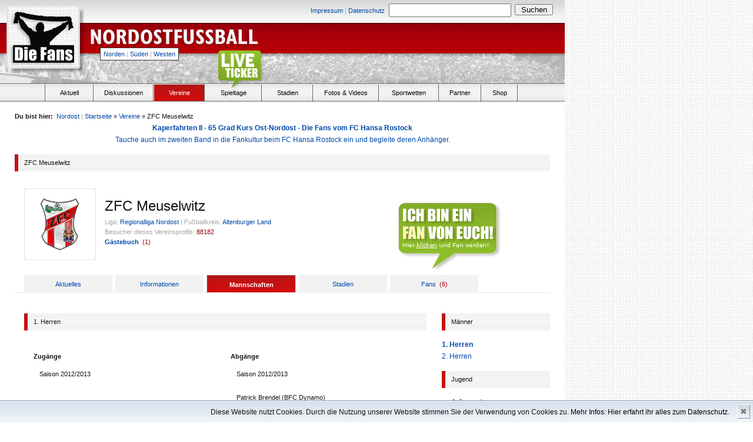

--- FILE ---
content_type: text/html
request_url: http://www.die-fans.de/fussball/vereine/mannschaften/,ZFC+Meuselwitz,153,,,,,northeast
body_size: 9419
content:
<!-- Page Start -->
<!DOCTYPE html PUBLIC "-//W3C//DTD XHTML 1.0 Transitional//EN" "http://www.w3.org/TR/xhtml1/DTD/xhtml1-transitional.dtd">

<html xmlns="http://www.w3.org/1999/xhtml">

<head>

		<!--  TITLE -->
					<title>Fußballverein: ZFC Meuselwitz - Die-Fans.de</title>
			
		<base href="http://www.die-fans.de/" />
	
		<!--  META -->
		<meta http-equiv="content-type" content="text/html; charset=UTF-8" />
		<meta http-equiv="content-language" content="de" />
		<meta name="description" content="Fußball-News, Ergebnisse, Tabellen, Fotos, Videos, Informationen und Diskussionen zur Oberliga, Regionalliga, Amateurligen und Bundesliga - nur für wahre Fußballfans!" />
		<meta name="keywords" lang="de" content="Fußball, Vereine, Liveticker, Ergebnisse, Spieltag, Statistik, Tore, die-Fans, Ultras" />
		<meta name="author" content="Die Fans Media GmbH" />
		<meta name="robots" content="index,follow" />
		<meta name="encatena-verify-code" content="sgdqRWnatHJtk"/>
		<meta http-equiv="Content-Script-Type" content="text/javascript" />
		<meta http-equiv="Content-Style-Type" content="text/css" />
		<meta name="verify-v1" content="G6ISLAHo75S/FJeYtewbXsG5BgJVt4TYeTkS0vD3zyY=" />
		<meta http-equiv="expires" content="360" />
		<meta http-equiv="pragma" content="no-cache" />

		<!--  FEEDS -->
		<link rel="alternate" type="application/rss+xml" title="RSS 2.0" href="http://die-fans.de/feed/,4,rss,,,," />
		<link rel="alternate" type="application/atom+xml" title="Atom" href="http://die-fans.de/feed/,4,atom,,,," />

		<!-- CSS -->
		<link href="/komprimieren/,fonts,,,,css" rel="stylesheet" type="text/css" />
		<link href="/komprimieren/,grids,,,,css" rel="stylesheet" type="text/css" />
		<link href="/komprimieren/,reset,,,,css" rel="stylesheet" type="text/css" />
		<link href="/komprimieren/,ct,,,,custom_css" rel="stylesheet" type="text/css" />
		
				
					<link href="/komprimieren/,tags,,,,css" rel="stylesheet" type="text/css" />
				
		<script type="text/javascript" language="JavaScript" src="/komprimieren/,dani,,,,js"></script>
		<script type="text/javascript" language="JavaScript" src="/komprimieren/,de,,,,js"></script>

		<script type="text/javascript" language="JavaScript" src="/komprimieren/,kati,,,,js"></script>
		<script type="text/javascript" language="JavaScript" src="/komprimieren/,lara,,,,js"></script>
		<script type="text/javascript" language="JavaScript" src="/komprimieren/,anna,,,,js"></script>
		
				
		<script type="text/javascript" language="JavaScript" src="/komprimieren/,ct,,,,js"></script>
		<script type="text/javascript" language="JavaScript" src="/komprimieren/,ctdimensions,,,,js"></script>
		<script type="text/javascript" language="JavaScript" src="/komprimieren/,cthoverIntent,,,,js"></script>
		<script type="text/javascript" language="JavaScript" src="/komprimieren/,fixed,,,,js"></script>
		<script type="text/javascript" language="JavaScript" src="/komprimieren/,validation,,,,js"></script>
		<script type="text/javascript" language="JavaScript" src="/komprimieren/,flash,,,,js"></script>

				
			<script type="text/javascript" language="JavaScript">
			<!--
				var page = 'northeast';
			//-->
			</script>
			
				
</head>	
	<body>


		
				
		<!-- Header -->
					

									
										

			
						
		
					
			
			<div class="absolute" style="top:262px; margin-left:960px; width: 200px; height: 600px;">
								
										
			</div>
						
		
				
					
		<h1 class="absolute_hidden">
			
			Die-Fans.de
			
		</h1>
		
		<h2 class="absolute_hidden">
			
			Stadien, Fans und Leidenschaft - Regionaler Fußball pur
			
		</h2>
		
		<div style="width:960px; background-color: white;">
		
						
							
					<div class="header" style="position:relative; background-image:url(/_images/header_northeast.png);">			
			
							
							
				


<div class="absolute size11" style="width:700px; top:6px; left:254px;">
	
	<div class="floatl right" style="width:400px; padding-top:2px; padding-right:7px;">
		
		
						
				<a href="/fussball/impressum/,,,,,,,northeast">Impressum</a>			
			
						
			<span class="grey size11 ">|</span>
		
		
						
				<a href="/fussball/datenschutz/,,,,,,,northeast">Datenschutz</a>			
			
				
		
	</div>
	
	<form action="/suche/,,,,,,,northeast" method="post">
	
		<div class="floatl" style="width:210px; margin-right:4px;">
			
			<input type	= "text" 
				name	= "keyword"
				style	= "width:200px; padding:2px;"/>
			
		</div>
		
		<div class="floatl" style="padding-top:1px; width:65px;">
			
			<input type	= "submit" 
				name	= ""
				value	= "Suchen"
				style	= "width:65px;"/>						
			
		</div>					
		
	</form>
	
</div>
				
				<div class="absolute" style="top:10px; left:15px;">
					
					<a href="/fussball/,,,,,,,northeast">
						
						<img src="/_images/blank.gif" style="width:118px; height:104px;" alt=""/>
						
					</a>
					
				</div>			
				

				<div class="absolute" style="top:40px; left:150px;">
					
					<a href="/fussball/,,,,,,,northeast">
						
						<img src="/_images/blank.gif" style="width:300px; height:50px;" alt=""/>
						
					</a>
					
				</div>	

				<div class="absolute size11 menureg" style="top:81px; left:170px;">
					
										
											
							<a href="fussball/,,,,,north">Norden</a>
							<span class="grey size11">|</span>
							<a href="fussball/,,,,,south">Süden</a>
							<span class="grey size11">|</span>
							<a href="fussball/,,,,,west">Westen</a>					
					
											
										
				</div>
				
								
					<div class="absolute" style="top:60px; left:492px; width: 468px; height: 60px;">
						
												
					</div>	
				
								
								
									
								


			</div>

<!-- Menu -->


<div class="menubg relative">
	
		
		<div class="liveticker_green" style="position:absolute; top:-58px; left:370px; width:79px; height:69px;">
		
			<a href="" onclick="window.open('http://www.die-fans.de/liveticker/index.php', 'liveticker', 'toolbar=0, status=0, location=0, menubar=0, directories=0, resizable=0, scrollbars=1, height=580, width=500'); return false;">
			
				<img src="/_images/blank.gif" style="width:79px; height:69px;" alt="" />
			
			</a>
		
		</div>
	
		
	<ul class="menu">
		
		<li class="floatl" style="width:76px; height:28px; margin-right:1px; border-right:solid 1px #666666;">
		
			&nbsp;
		
		</li>	
		
		<li 				class="floatl menuh"
						onclick="javascript:location.href='/fussball/aktuell/,,,,,,,northeast';">
						
			<div class="center menuel" style="width:80px;">
				
				<a 						class="menuitem black size11"
										 href="/fussball/aktuell/,,,,,,,northeast">
					
						Aktuell
				</a>
				
			</div>
		
		</li>
		
				<li 				class="floatl menuh"
							onclick="javascript:location.href='https://nordostfussball.de';">
		
			<div class="center menuel">
					
				<a 						class="menuitem black size11"
										href="https://nordostfussball.de">
				
					Diskussionen
				
				</a>
				
			</div>
		
		</li>
		
		<li 				class="floatl menuh nohover" style="background-image: url(/_images/menu_bg_northeast.png);"
							onclick="javascript:location.href='/fussball/vereine/,,,,,,,northeast';">

			<div class="center menuel" style="width:85px;">
				
				<a 						class="menuitem white size11"
											href="/fussball/vereine/,,,,,,,northeast">
				
					Vereine
				
				</a>
				
			</div>
			
		</li>
		
				
		<li 				class="floatl menuh"
							onclick="javascript:location.href='/no_statistik/index2.php';">
		
			<div class="center menuel" style="width:95px;">
				
				<a 					class="menuitem black size11"
									href="/no_statistik/index2.php">
				
					Spieltage
				
				</a>
				
			</div>
		
		</li>			
		
		<li 				class="floatl menuh"
							onclick="javascript:location.href='/fussball/stadien/,,,,,,,northeast';">
		
			<div class="center menuel" style="width:85px;">
				
				<a 						class="menuitem black size11"
											href="/fussball/stadien/,,,,,,,northeast">
						
					Stadien
				
				</a>
				
			</div>
		
		</li>	
		
		<li 				class="floatl menuh"
							onclick="javascript:location.href='/fussball/fotos-und-videos/,,,,,,,northeast';">
		
			<div class="center menuel" style="width:110px;">
				
				<a 						class="menuitem black size11"
											href="/fussball/fotos-und-videos/,,,,,,,northeast">
				
					Fotos &amp; Videos
						
				</a>
				
			</div>
		
		</li>

		<li 				class="floatl menuh"
							onclick="javascript:location.href='/fussball/wetten/,,,,,,,northeast';">
		
			<div class="center menuel" style="width:100px;">
				
				<a 						class="menuitem black size11"
											href="/fussball/wetten/,,,,,,,northeast">
				
					Sportwetten
				
				</a>
				
			</div>
		
		</li>

		<li 				class="floatl menuh"
							onclick="javascript:location.href='/fussball/partner/,,,,,,,northeast';">
		
			<div class="center menuel" style="width:70px;">
				
				<a 						class="menuitem black size11"
											href="/fussball/partner/,,,,,,,northeast">
				
					Partner
				
				</a>
				
			</div>
		
		</li>					
	
		
		<li class="floatl menuh" onclick="javascript:location.href='/fussball/shop/,,,,,,,northeast';">
		
			<div class="center menuel" style="width:60px;">
				
				<a href="/shop/,,,,,,,northeast" class="menuitem size11 black">
						
					Shop
						
				</a>						
				
			</div>
		
		</li>					
		
	</ul>
	
</div>





	<script type="text/javascript">
	<!--
		
		$(document).ready(function() {
			$('ul.menu li.menuh:not(.nohover)').hover(function() {
				$(this).addClass('active').css('backgroundImage', 'url(/_images/menu_bg_' + page + '.png)');
				$('ul.menu li.active div a.menuitem').removeClass('black').addClass('white');
			}, function() {
				$('li.active div a.menuitem').removeClass('white').addClass('black');
				$(this).removeClass('active').css('backgroundImage', '');
			});
		});
			
	//-->
	</script>
	


<!-- Frame / 910px -->
<div class="frame">

	<!-- Bread Crumps -->	
	


<div style="float: right">
	


<noscript>
<span id="js_test" class="floatr size11 line10 red" style="padding: 5px; display: inline;">
	Bitte aktiviere Javascript um alle Funktionen dieser Seite zu nutzen.
</span>
</noscript></div>

<div class="size11" style="width: 82%">
	
	<span class="bold">Du bist hier:</span>&nbsp;
	
	 	
		<a href="/fussball/,,,,,,,northeast">Nordost</a>
		<span class="grey ">|</span>
	
		
	
	<a href="/fussball/,,,,,,,northeast">Startseite</a>&nbsp;&raquo;&nbsp;<a href="/fussball/vereine/,,,,,,,northeast">Vereine</a>&nbsp;&raquo;&nbsp;ZFC Meuselwitz
	
</div>

<span style="clear:both;"></span>

<!-- 

<center><a href="http://www.nofb-shop.de/buchhandlung/fackeln-konflikte-emotionen-p-2785.html"><b>Fackeln - Konflikte - Emotionen: Die besten turus-Berichte von Marco Bertram</b><br>
Überall im Buchhandel erhältlich, z.B. in den Thalia-Filialen oder bei Amazon</a></center>

<center><a href="http://www.nofb-shop.de/buchhandlung/zwischen-den-welten-p-2616.html"><blink>Zwischen den Welten - Adrenalin pur: Fußball von 1990 bis 2014 von Marco Bertram</blink><br>
368 Seiten Fußballleidenschaft - Überall im Buchhandel erhältlich - Jetzt auf nofb-shop.de bestellen!!</a></center>

<center>
<b><a href="http://www.nofb-shop.de/buchhandlung/magazine-sonderhefte-c-2_36.html">Fußballsonderhefte und Informer 2017/18 für Berlin, Brandenburg, Hamburg, MV, Sachsen, Sachsen-Anhalt und Thüringen</b><br>
Stadien, Adressen, Mannschaftsaufstellungen, Teamfotos, Termine und Tabellen - Jetzt auf nofb-shop.de bestellen!!</a></center>

<center>
<a href="https://www.nofb-shop.de/buchhandlung/kaperfahrten-mit-der-kogge-durch-strmische-see-p-3324.html"><b>Kaperfahrten - Mit der Kogge durch stürmische See - Die Fans vom FC Hansa Rostock</b><br>
Tauche ein in die Fankultur beim FC Hansa Rostock und begleite deren Anhänger von der Saison 1988/89 bis 2019/20.</a></center>

<a href="https://www.nofb-shop.de/buchhandlung/das-abenteuer-groundhopping-geht-weiter-p-3360.html"><b>Das Abenteuer Groundhopping geht weiter - Band 2 zu Stadien sammelnden Fußballfans</b><br>
Ein Buch, das die Leser mit in eine Zeit nimmt, als das Internet noch nicht seine heutige Bedeutung hatte.</a></center>
<center>
<a href="https://www.nofb-shop.de/buchhandlung/atalanta-folle-amore-nostro-p-3439.html"><b>Atalanta – Folle amore nostro – Die Geschichte der Ultras in Bergamo</b><br>
Ein 500-seitiges Buch voller Leidenschaft über eine italienische Fanszene.</a>
<center><a href="https://www.nofb-shop.de/buchhandlung/fuwo-sonderheft-202223-p-3468.html"><b>Hol Dir das  FuWo-Sonderheft zur Spielzeit 2022/23!!</b></a><br><a href="https://www.nofb-shop.de/buchhandlung/fsa-sonderheft-202223-p-3467.html"><b>Die Saison 2022/23 in Sachsen-Anhalt auf einen Blick mit dem FSA-Sonderheft!!</b></a></center>
<center><a href="https://www.nofb-shop.de/buchhandlung/boycott-qatar-2022-p-3469.html"><b>Boycott Qatar 2022 - Das Shirt zum Winter-Turnier</b></a></center>
<a href="https://www.nofb-shop.de/buchhandlung/festschrift-25-jahre-tornados-rapid-p-3449.html"><b>Festschrift – 25 Jahre Tornados Rapid</b><br>
352 Seiten voller Leidenschaft über die Fanszene des SK Rapid Wien.</a>
<a href="https://www.nofb-shop.de/buchhandlung/das-abenteuer-groundhopping-geht-weiter-p-3360.html"><b>Das Abenteuer Groundhopping geht weiter - Band 2 zu Stadien sammelnden Fußballfans</b><br>Ein Buch, das die Leser mit in eine Zeit nimmt, als das Internet noch nicht seine heutige Bedeutung hatte.</a>
<a href="https://www.nofb-shop.de/buchhandlung/fuwo-sonderheft-202324-p-3529.html"><b>Hol Dir das  FuWo-Sonderheft zur Spielzeit 2023/24!!</b></a><br><a href="https://www.nofb-shop.de/buchhandlung/fsa-sonderheft-202324-p-3530.html"><b>Die Saison 2023/24 in Sachsen-Anhalt auf einen Blick mit dem FSA-Sonderheft!!</b></a>
<a href="https://www.nofb-shop.de/buchhandlung/kaperfahrten-mit-der-kogge-durch-strmische-see-p-3324.html"><b>Kaperfahrten - Mit der Kogge durch stürmische See - Die Fans vom FC Hansa Rostock</b><br>Tauche ein in die Fankultur beim FC Hansa Rostock und begleite deren Anhänger von der Saison 1988/89 bis 2019/20.</a>						
-->
<center>

							
							<a href="/shop/,,,,,,,northeast"><b>Kaperfahrten II - 65 Grad Kurs Ost-Nordost - Die Fans vom FC Hansa Rostock</b><br>Tauche auch im zweiten Band in die Fankultur beim FC Hansa Rostock ein und begleite deren Anhänger.</a>
							
						
						</center>
	
	<!-- Content -->
	<div>
		
		<!-- Sub Header -->
		


<div class="subheader">
	
	<div class="floatl subheader_st" style="background-image:url(/_images/menu_bg_northeast.png);">
	
	</div>
	
	<div class="floatl size11 subheader_end" style="width:894px;">
				
		<div class="floatl" >
			
						
				ZFC Meuselwitz
			
						
		</div>
		
				
	</div>
	
	<br/>
	
</div>
	
		<!-- Club Header -->
		


<div class="subcontent" style="padding-top:15px;">
	
				
		<div class="floatl" style="margin-right:15px; border:solid 1px #e5e5e5; width:120px; height:120px; background-image:url(/datei/,,333,,,,,northeast); background-repeat:no-repeat; background-position:center;)">
		
			
		<a href="/fussball/vereine/verein/,ZFC+Meuselwitz,153,,,,,northeast" title="ZFC Meuselwitz" alt="ZFC Meuselwitz">
								
			<img src="/_images/blank.gif" style="width:120px; height:120px;" title="ZFC Meuselwitz" alt="ZFC Meuselwitz" />
			
		</a>
		
	</div>
	
	<div class="floatl" style="width:600px; padding-top:20px;">
		
		<h4 class="size24">
			
			ZFC Meuselwitz
			
		</h4>
		
		<p class="size11 line14" style="padding-top: 10px;">
		
			<span class="grey">Liga:</span>
			<a href="/fussball/vereine/,Regionalliga+Nordost,13,league,,,,northeast">Regionalliga Nordost</a>
			
			<span class="grey ">|</span>
			
			<span class="grey">Fußballkreis:</span>
			<a href="/fussball/vereine/,Altenburger+Land,31,area,,,,northeast">Altenburger Land</a>
			
		</p>
		
		<p class="grey size11">
			
			Besucher dieses Vereinsprofils: <span class="red">88182</span>
			
						
		</p>
		
		<p class="size11 bold line14">
			
			<a href="/fussball/vereine/vereins-gaestebuch/,ZFC+Meuselwitz,153,,,,,northeast" title="ZFC Meuselwitz" alt="ZFC Meuselwitz">Gästebuch</a>&nbsp;
			<span class="red normal">(<span class="guestbook_count">1</span>)</span>
			
		</p>		
		
	</div>
	
	<br/>
	
</div>
	
		<!-- Tabs -->
		


<div class="subcontent relative" style="border-bottom:solid 1px #e5e5e5; padding-top:25px;">
	
		
		<a href="/fussball/einloggen/,,,,,,,northeast" class="absolute" style="top:-100px; left:650px;">
		
			<img src="/_images/iamfan.png" class="fan" />
		
		</a>
	
		
		
		<div class="floatl center size11 clubtabs_off">
		
		
		
		<a href="/fussball/vereine/verein/,ZFC+Meuselwitz,153,,,,,northeast" >Aktuelles</a>
		
	</div>
	
		
		<div class="floatl center size11 clubtabs_off">
		
		
		
		<a href="/fussball/vereine/informationen/,ZFC+Meuselwitz,153,,,,,northeast" >Informationen</a>
		
	</div>						
	
		
		<div class="floatl center size11 clubtabs_on" style="background-image:url(/_images/menu_bg_northeast.png);">	
	
		
		
		<a href="/fussball/vereine/mannschaften/,ZFC+Meuselwitz,153,,,,,northeast"  class="white bold">Mannschaften</a>
		
	</div>
	
		
		<div class="floatl center size11 clubtabs_off">
		
		
		
		<a href="/fussball/vereine/stadion/,ZFC+Meuselwitz,153,,,,,northeast"  >Stadien</a>
		
	</div>
	
		
		<div class="floatl center size11 clubtabs_off">
		
		
		
		<a href="/fussball/vereine/fans/,ZFC+Meuselwitz,153,,,,,northeast" >Fans</a>
		
				
			&nbsp;<span class="red normal">(<span class="fan_count">6</span>)</span>
		
				
	</div>
	
	<br/>			
	
</div>
	
		<!-- Content -->
		<div class="floatl" style="width:700px; margin-right:10px;">	
			
												
			<!-- Sub Content -->
			<div class="subcontent" style="padding-top:20px;">
		
					
				<!-- Team details -->
				<!-- Sub Header -->



<div class="subheader">
	
	<div class="floatl subheader_st" style="background-image:url(/_images/menu_bg_northeast.png);">
	
	</div>
	
	<div class="floatl size11 subheader_end" style="width:668px;">
				
		<div class="floatl" >
			
						
				1. Herren
			
						
		</div>
		
				
	</div>
	
	<br/>
	
</div>
																	

<!-- Team Pic -->
<div class="subcontent" style="padding-bottom: 20px;">
	
		
			
		
</div>

<!-- List -->

<div style="padding-left:16px;">

	<table class="size11" style="width: 670px;">
	
		<tr>
			<td class="bold" width="50%">Zug&auml;nge</td>
			<td class="bold" width="50%">Abg&auml;nge</td>
		</tr>
	
		<tr>
			
			<td width="50%" class="line20" style="padding: 10px;" valign="top">Saison 2012/2013<br />
<br />
<br />
<br />
<br />
Saison 2011/2012<br />
<br />
Norman Teichmann - SV Motor Altenburg<br />
Sebastian Kmiec - Eintracht Braunschweig II<br />
Sebastian Latowski - Eintracht Braunschweig II<br />
Dominik Müller - SC Pfullendorf<br />
Christopher Lehmann - Chemnitzer FC II<br />
Forian Schumann - ZFC Meuselwitz II<br />
Nico Mattheus - ZFC Meuselwitz II</td>
			<td width="50%" class="line20" style="padding: 10px;" valign="top">Saison 2012/2013<br />
<br />
Patrick Brendel (BFC Dynamo)<br />
<br />
Saison 2011/2012<br />
<br />
Christian Beer - VfL Frohnlach<br />
Martin Bocek - VfB Auerbach<br />
Petr Dragoun - FK Usti nad Labem<br />
Richard Baum - FC Oberneuland<br />
Tony Schmidt - VFC Plauen<br />
Sebastian Holz - 1. FC Zeitz<br />
Ales Pikl - SV Ehrenhain</td>
			
		</tr>
	
	</table>
		
</div>

												
												

<!-- List -->
<div style="padding-left:16px;">

	<table class="size11" style="width: 670px;">
		
		<tr style="height:25px; background-color:#f2f2f2;">
			
			<td class="bold" style="width:30px; padding-left:3px;">Pos.</td>
			<td class="bold" align="center" style="width:38px;">Nr.</td>
			<td class="bold" style="width:200px;">Name</td>
			<td class="bold" style="width:55px; padding-right: 5px;">
			Geb.-Datum</td>
			<td class="bold" style="width:60px; text-align:center;">Nat.</td>
			<td class="bold" style="width:45px;">Seit</td>
			<td class="bold" style="width:332px;">Vorherige Vereine</td>
			
						
		</tr>
		
		<tr>
			
						<td colspan="7">
							
				<img src="/_images/blank.gif" style="height:25px;" />
				
			</td>
			
		</tr>

		
<tr style="height:38px;"><td style="width:30px; padding-left:4px;">Tor</td><td style="width:38px;"><div class="center" style="padding-top:16px; apdding-right:1px; background-image:url(/_images/men.png); background-repeat:no-repeat; width:28px; height:38px;"><span class="white bold size11">1</span></div></td><td style="width:200px;">Oliver Dix</td><td style="width:60px; padding-right: 5px;">21.02.1980</td><td style="width:60px; text-align:center;">D</td><td style="width:50px;">2004</td><td style="width:327px; padding-left: 7px;"><a href="/fussball/vereine/vereinssuche/,FC+Rot-Wei%C3%9F+Erfurt,,clubs,,,,northeast">FC Rot-Weiß Erfurt</a>,&nbsp;<a href="/fussball/vereine/vereinssuche/,1.+FC+Greiz,,clubs,,,,northeast">1. FC Greiz</a></td></tr><tr style="height:38px;"><td style="width:30px; padding-left:4px;">Tor</td><td style="width:38px;"><div class="center" style="padding-top:16px; apdding-right:1px; background-image:url(/_images/men.png); background-repeat:no-repeat; width:28px; height:38px;"><span class="white bold size11">33</span></div></td><td style="width:200px;">Norman Teichmann</td><td style="width:60px; padding-right: 5px;">12.04.1983</td><td style="width:60px; text-align:center;">D</td><td style="width:50px;">2011</td><td style="width:327px; padding-left: 7px;"><a href="/fussball/vereine/vereinssuche/,FC+Energie+Cottbus,,clubs,,,,northeast">FC Energie Cottbus</a>,&nbsp;<a href="/fussball/vereine/vereinssuche/,SC+Borea+Dresden,,clubs,,,,northeast">SC Borea Dresden</a>,&nbsp;<a href="/fussball/vereine/vereinssuche/,SV+Motor+Altenburg,,clubs,,,,northeast">SV Motor Altenburg</a></td></tr><tr style="height:38px;"><td style="width:30px; padding-left:4px;">Abw</td><td style="width:38px;"><div class="center" style="padding-top:16px; apdding-right:1px; background-image:url(/_images/men.png); background-repeat:no-repeat; width:28px; height:38px;"><span class="white bold size11">24</span></div></td><td style="width:200px;">Andreas Luck</td><td style="width:60px; padding-right: 5px;">08.12.1985</td><td style="width:60px; text-align:center;">D</td><td style="width:50px;">2009</td><td style="width:327px; padding-left: 7px;"><a href="/fussball/vereine/vereinssuche/,Magdeburger+SV+B%C3%B6rde+1849,,clubs,,,,northeast">Magdeburger SV Börde 1849</a>,&nbsp;<a href="/fussball/vereine/vereinssuche/,VfB+Germania+Halberstadt,,clubs,,,,northeast">VfB Germania Halberstadt</a></td></tr><tr style="height:38px;"><td style="width:30px; padding-left:4px;">Abw</td><td style="width:38px;"><div class="center" style="padding-top:16px; apdding-right:1px; background-image:url(/_images/men.png); background-repeat:no-repeat; width:28px; height:38px;"><span class="white bold size11">7</span></div></td><td style="width:200px;">Mirko Kotowski</td><td style="width:60px; padding-right: 5px;">02.08.1980</td><td style="width:60px; text-align:center;">D</td><td style="width:50px;">2002</td><td style="width:327px; padding-left: 7px;"><a href="/fussball/vereine/vereinssuche/,SV+Rositz,,clubs,,,,northeast">SV Rositz</a>,&nbsp;<a href="/fussball/vereine/vereinssuche/,SV+Motor+Altenburg,,clubs,,,,northeast">SV Motor Altenburg</a>,&nbsp;<a href="/fussball/vereine/vereinssuche/,Bornaer+SV,,clubs,,,,northeast">Bornaer SV</a></td></tr><tr style="height:38px;"><td style="width:30px; padding-left:4px;">Abw</td><td style="width:38px;"><div class="center" style="padding-top:16px; apdding-right:1px; background-image:url(/_images/men.png); background-repeat:no-repeat; width:28px; height:38px;"><span class="white bold size11">5</span></div></td><td style="width:200px;">Dominik Müller</td><td style="width:60px; padding-right: 5px;">19.04.1987</td><td style="width:60px; text-align:center;">D</td><td style="width:50px;">2011</td><td style="width:327px; padding-left: 7px;"><a href="/fussball/vereine/vereinssuche/,FC+Rot-Wei%C3%9F+Erfurt,,clubs,,,,northeast">FC Rot-Weiß Erfurt</a>,&nbsp;<a href="/fussball/vereine/vereinssuche/,SV+Eintracht+Trier,,clubs,,,,northeast">SV Eintracht Trier</a>,&nbsp;<a href="/fussball/vereine/vereinssuche/,VfB+P%C3%B6%C3%9Fneck,,clubs,,,,northeast">VfB Pößneck</a>,&nbsp;<a href="/fussball/vereine/vereinssuche/,SC+Pfullendorf,,clubs,,,,northeast">SC Pfullendorf</a></td></tr><tr style="height:38px;"><td style="width:30px; padding-left:4px;">Abw</td><td style="width:38px;"><div class="center" style="padding-top:16px; apdding-right:1px; background-image:url(/_images/men.png); background-repeat:no-repeat; width:28px; height:38px;"><span class="white bold size11">6</span></div></td><td style="width:200px;">Frank Müller</td><td style="width:60px; padding-right: 5px;">24.10.1986</td><td style="width:60px; text-align:center;">D</td><td style="width:50px;">2008</td><td style="width:327px; padding-left: 7px;"><a href="/fussball/vereine/vereinssuche/,VfB+09+P%C3%B6%C3%9Fneck,,clubs,,,,northeast">VfB 09 Pößneck</a>,&nbsp;<a href="/fussball/vereine/vereinssuche/,SSV+Markranst%C3%A4dt,,clubs,,,,northeast">SSV Markranstädt</a></td></tr><tr style="height:38px;"><td style="width:30px; padding-left:4px;">Abw</td><td style="width:38px;"><div class="center" style="padding-top:16px; apdding-right:1px; background-image:url(/_images/men.png); background-repeat:no-repeat; width:28px; height:38px;"><span class="white bold size11">21</span></div></td><td style="width:200px;">Sebastian Kmiec</td><td style="width:60px; padding-right: 5px;">16.06.1990</td><td style="width:60px; text-align:center;">POL</td><td style="width:50px;">2011</td><td style="width:327px; padding-left: 7px;"><a href="/fussball/vereine/vereinssuche/,SV+Werder+Bremen,,clubs,,,,northeast">SV Werder Bremen</a>,&nbsp;<a href="/fussball/vereine/vereinssuche/,Eintracht+Braunschweig,,clubs,,,,northeast">Eintracht Braunschweig</a></td></tr><tr style="height:38px;"><td style="width:30px; padding-left:4px;">Abw</td><td style="width:38px;"><div class="center" style="padding-top:16px; apdding-right:1px; background-image:url(/_images/men.png); background-repeat:no-repeat; width:28px; height:38px;"><span class="white bold size11">19</span></div></td><td style="width:200px;">Nico Mattheus</td><td style="width:60px; padding-right: 5px;">27.11.1991</td><td style="width:60px; text-align:center;">D</td><td style="width:50px;">2011</td><td style="width:327px; padding-left: 7px;"><a href="/fussball/vereine/vereinssuche/,,,clubs,,,,northeast"></a></td></tr><tr style="height:38px;"><td style="width:30px; padding-left:4px;">Abw</td><td style="width:38px;"><div class="center" style="padding-top:16px; apdding-right:1px; background-image:url(/_images/men.png); background-repeat:no-repeat; width:28px; height:38px;"><span class="white bold size11">20</span></div></td><td style="width:200px;">Daniel Ferl</td><td style="width:60px; padding-right: 5px;">19.03.1980</td><td style="width:60px; text-align:center;">D</td><td style="width:50px;">2008</td><td style="width:327px; padding-left: 7px;"><a href="/fussball/vereine/vereinssuche/,Alemania+Aachen,,clubs,,,,northeast">Alemania Aachen</a>,&nbsp;<a href="/fussball/vereine/vereinssuche/,FC+Sachsen+Leipzig,,clubs,,,,northeast">FC Sachsen Leipzig</a>,&nbsp;<a href="/fussball/vereine/vereinssuche/,FC+Eilenburg,,clubs,,,,northeast">FC Eilenburg</a></td></tr><tr style="height:38px;"><td style="width:30px; padding-left:4px;">Abw</td><td style="width:38px;"><div class="center" style="padding-top:16px; apdding-right:1px; background-image:url(/_images/men.png); background-repeat:no-repeat; width:28px; height:38px;"><span class="white bold size11">3</span></div></td><td style="width:200px;">Patrick Brendel</td><td style="width:60px; padding-right: 5px;">06.12.1987</td><td style="width:60px; text-align:center;">D</td><td style="width:50px;">2009</td><td style="width:327px; padding-left: 7px;"><a href="/fussball/vereine/vereinssuche/,FC+Sachsen+Leipzig,,clubs,,,,northeast">FC Sachsen Leipzig</a>,&nbsp;<a href="/fussball/vereine/vereinssuche/,VfL+Halle+1896,,clubs,,,,northeast">VfL Halle 1896</a>,&nbsp;<a href="/fussball/vereine/vereinssuche/,FC+Gr%C3%BCn-Wei%C3%9F+Wolfen,,clubs,,,,northeast">FC Grün-Weiß Wolfen</a></td></tr><tr style="height:38px;"><td style="width:30px; padding-left:4px;">Mit</td><td style="width:38px;"><div class="center" style="padding-top:16px; apdding-right:1px; background-image:url(/_images/men.png); background-repeat:no-repeat; width:28px; height:38px;"><span class="white bold size11">18</span></div></td><td style="width:200px;">Karsten Oswald</td><td style="width:60px; padding-right: 5px;">30.06.1975</td><td style="width:60px; text-align:center;">D</td><td style="width:50px;">2008</td><td style="width:327px; padding-left: 7px;"><a href="/fussball/vereine/vereinssuche/,Hallescher+FC,,clubs,,,,northeast">Hallescher FC</a>,&nbsp;<a href="/fussball/vereine/vereinssuche/,Motor+K%C3%B6then,,clubs,,,,northeast">Motor Köthen</a>,&nbsp;<a href="/fussball/vereine/vereinssuche/,Chemie+Osternienburg,,clubs,,,,northeast">Chemie Osternienburg</a>,&nbsp;<a href="/fussball/vereine/vereinssuche/,VfL+Halle+96,,clubs,,,,northeast">VfL Halle 96</a>,&nbsp;<a href="/fussball/vereine/vereinssuche/,Chemnitzer+FC,,clubs,,,,northeast">Chemnitzer FC</a>,&nbsp;<a href="/fussball/vereine/vereinssuche/,FC+Rot-Wei%C3%9F+Erfurt,,clubs,,,,northeast">FC Rot-Weiß Erfurt</a>,&nbsp;<a href="/fussball/vereine/vereinssuche/,FC+Bayern+M%C3%BCnchen,,clubs,,,,northeast">FC Bayern München</a>,&nbsp;<a href="/fussball/vereine/vereinssuche/,SG+Dynamo+Dresden,,clubs,,,,northeast">SG Dynamo Dresden</a>,&nbsp;<a href="/fussball/vereine/vereinssuche/,FC+Sachsen+Leipzig,,clubs,,,,northeast">FC Sachsen Leipzig</a></td></tr><tr style="height:38px;"><td style="width:30px; padding-left:4px;">Mit</td><td style="width:38px;"><div class="center" style="padding-top:16px; apdding-right:1px; background-image:url(/_images/men.png); background-repeat:no-repeat; width:28px; height:38px;"><span class="white bold size11">22</span></div></td><td style="width:200px;">Robert Böhme</td><td style="width:60px; padding-right: 5px;">10.10.1981</td><td style="width:60px; text-align:center;">D</td><td style="width:50px;">2010</td><td style="width:327px; padding-left: 7px;"><a href="/fussball/vereine/vereinssuche/,SG+Dynamo+Dresden,,clubs,,,,northeast">SG Dynamo Dresden</a>,&nbsp;<a href="/fussball/vereine/vereinssuche/,SC+Borea+Dresden,,clubs,,,,northeast">SC Borea Dresden</a>,&nbsp;<a href="/fussball/vereine/vereinssuche/,SV+Wacker+Burghausen,,clubs,,,,northeast">SV Wacker Burghausen</a>,&nbsp;<a href="/fussball/vereine/vereinssuche/,FC+Carl+Zeiss+Jena,,clubs,,,,northeast">FC Carl Zeiss Jena</a>,&nbsp;<a href="/fussball/vereine/vereinssuche/,VFC+Plauen,,clubs,,,,northeast">VFC Plauen</a></td></tr><tr style="height:38px;"><td style="width:30px; padding-left:4px;">Mit</td><td style="width:38px;"><div class="center" style="padding-top:16px; apdding-right:1px; background-image:url(/_images/men.png); background-repeat:no-repeat; width:28px; height:38px;"><span class="white bold size11">8</span></div></td><td style="width:200px;">René Weinert</td><td style="width:60px; padding-right: 5px;">22.09.1985</td><td style="width:60px; text-align:center;">D</td><td style="width:50px;">2005</td><td style="width:327px; padding-left: 7px;"><a href="/fussball/vereine/vereinssuche/,SV+1913+Schm%C3%B6lln,,clubs,,,,northeast">SV 1913 Schmölln</a></td></tr><tr style="height:38px;"><td style="width:30px; padding-left:4px;">Mit</td><td style="width:38px;"><div class="center" style="padding-top:16px; apdding-right:1px; background-image:url(/_images/men.png); background-repeat:no-repeat; width:28px; height:38px;"><span class="white bold size11">14</span></div></td><td style="width:200px;">Carsten Weis</td><td style="width:60px; padding-right: 5px;">18.01.1986</td><td style="width:60px; text-align:center;">D</td><td style="width:50px;">2007</td><td style="width:327px; padding-left: 7px;"><a href="/fussball/vereine/vereinssuche/,SV+Witterda,,clubs,,,,northeast">SV Witterda</a>,&nbsp;<a href="/fussball/vereine/vereinssuche/,FC+Rot-Wei%C3%9F+Erfurt,,clubs,,,,northeast">FC Rot-Weiß Erfurt</a></td></tr><tr style="height:38px;"><td style="width:30px; padding-left:4px;">Mit</td><td style="width:38px;"><div class="center" style="padding-top:16px; apdding-right:1px; background-image:url(/_images/men.png); background-repeat:no-repeat; width:28px; height:38px;"><span class="white bold size11">23</span></div></td><td style="width:200px;">Michael Rudolph</td><td style="width:60px; padding-right: 5px;">05.03.1986</td><td style="width:60px; text-align:center;">D</td><td style="width:50px;">2008</td><td style="width:327px; padding-left: 7px;"><a href="/fussball/vereine/vereinssuche/,SV+Naunhof,,clubs,,,,northeast">SV Naunhof</a></td></tr><tr style="height:38px;"><td style="width:30px; padding-left:4px;">Mit</td><td style="width:38px;"><div class="center" style="padding-top:16px; apdding-right:1px; background-image:url(/_images/men.png); background-repeat:no-repeat; width:28px; height:38px;"><span class="white bold size11">16</span></div></td><td style="width:200px;">Manuel Starke</td><td style="width:60px; padding-right: 5px;">08.11.1985</td><td style="width:60px; text-align:center;">D</td><td style="width:50px;">2010</td><td style="width:327px; padding-left: 7px;"><a href="/fussball/vereine/vereinssuche/,SG+Dynamo+Dresden,,clubs,,,,northeast">SG Dynamo Dresden</a>,&nbsp;<a href="/fussball/vereine/vereinssuche/,Borea+Dresden,,clubs,,,,northeast">Borea Dresden</a>,&nbsp;<a href="/fussball/vereine/vereinssuche/,PSI+Yurdumspor+K%C3%B6ln,,clubs,,,,northeast">PSI Yurdumspor Köln</a>,&nbsp;<a href="/fussball/vereine/vereinssuche/,VfL+Leverkusen,,clubs,,,,northeast">VfL Leverkusen</a>,&nbsp;<a href="/fussball/vereine/vereinssuche/,1.+FC+Lokomotive+Leipzig,,clubs,,,,northeast">1. FC Lokomotive Leipzig</a></td></tr><tr style="height:38px;"><td style="width:30px; padding-left:4px;">Mit</td><td style="width:38px;"><div class="center" style="padding-top:16px; apdding-right:1px; background-image:url(/_images/men.png); background-repeat:no-repeat; width:28px; height:38px;"><span class="white bold size11">17</span></div></td><td style="width:200px;">Philipp Riese</td><td style="width:60px; padding-right: 5px;">12.11.1989</td><td style="width:60px; text-align:center;">D</td><td style="width:50px;">2005</td><td style="width:327px; padding-left: 7px;"><a href="/fussball/vereine/vereinssuche/,,,clubs,,,,northeast"></a></td></tr><tr style="height:38px;"><td style="width:30px; padding-left:4px;">Mit</td><td style="width:38px;"><div class="center" style="padding-top:16px; apdding-right:1px; background-image:url(/_images/men.png); background-repeat:no-repeat; width:28px; height:38px;"><span class="white bold size11">15</span></div></td><td style="width:200px;">Forian Schumann</td><td style="width:60px; padding-right: 5px;">20.02.1990</td><td style="width:60px; text-align:center;">D</td><td style="width:50px;">2011</td><td style="width:327px; padding-left: 7px;"><a href="/fussball/vereine/vereinssuche/,Hallescher+FC,,clubs,,,,northeast">Hallescher FC</a>,&nbsp;<a href="/fussball/vereine/vereinssuche/,ZFC+Meuselwitz+II,,clubs,,,,northeast">ZFC Meuselwitz II</a></td></tr><tr style="height:38px;"><td style="width:30px; padding-left:4px;">Mit</td><td style="width:38px;"><div class="center" style="padding-top:16px; apdding-right:1px; background-image:url(/_images/men.png); background-repeat:no-repeat; width:28px; height:38px;"><span class="white bold size11">11</span></div></td><td style="width:200px;">Christopher Lehmann</td><td style="width:60px; padding-right: 5px;">21.08.1990</td><td style="width:60px; text-align:center;">D</td><td style="width:50px;">2011</td><td style="width:327px; padding-left: 7px;"><a href="/fussball/vereine/vereinssuche/,Chemnitzer+FC,,clubs,,,,northeast">Chemnitzer FC</a>,&nbsp;<a href="/fussball/vereine/vereinssuche/,Hertha+BSC,,clubs,,,,northeast">Hertha BSC</a></td></tr><tr style="height:38px;"><td style="width:30px; padding-left:4px;">Ang</td><td style="width:38px;"><div class="center" style="padding-top:16px; apdding-right:1px; background-image:url(/_images/men.png); background-repeat:no-repeat; width:28px; height:38px;"><span class="white bold size11">9</span></div></td><td style="width:200px;">Tommy Kind</td><td style="width:60px; padding-right: 5px;">08.07.1989</td><td style="width:60px; text-align:center;">D</td><td style="width:50px;">2009</td><td style="width:327px; padding-left: 7px;"><a href="/fussball/vereine/vereinssuche/,1.+FC+Lokomotive+Leipzig,,clubs,,,,northeast">1. FC Lokomotive Leipzig</a></td></tr><tr style="height:38px;"><td style="width:30px; padding-left:4px;">Ang</td><td style="width:38px;"><div class="center" style="padding-top:16px; apdding-right:1px; background-image:url(/_images/men.png); background-repeat:no-repeat; width:28px; height:38px;"><span class="white bold size11">10</span></div></td><td style="width:200px;">Sebastian Latowski</td><td style="width:60px; padding-right: 5px;">31.03.1990</td><td style="width:60px; text-align:center;">D, PL</td><td style="width:50px;">2011</td><td style="width:327px; padding-left: 7px;"><a href="/fussball/vereine/vereinssuche/,Hannover+96,,clubs,,,,northeast">Hannover 96</a>,&nbsp;<a href="/fussball/vereine/vereinssuche/,Eintracht+Braunschweig,,clubs,,,,northeast">Eintracht Braunschweig</a></td></tr><tr style="height:38px;"><td style="width:30px; padding-left:4px;">Ang</td><td style="width:38px;"><div class="center" style="padding-top:16px; apdding-right:1px; background-image:url(/_images/men.png); background-repeat:no-repeat; width:28px; height:38px;"><span class="white bold size11">13</span></div></td><td style="width:200px;">Sebastian Gasch</td><td style="width:60px; padding-right: 5px;">08.10.1982</td><td style="width:60px; text-align:center;">D</td><td style="width:50px;">2008</td><td style="width:327px; padding-left: 7px;"><a href="/fussball/vereine/vereinssuche/,D%C3%B6belner+SC,,clubs,,,,northeast">Döbelner SC</a>,&nbsp;<a href="/fussball/vereine/vereinssuche/,SV+Grimma+1919,,clubs,,,,northeast">SV Grimma 1919</a>,&nbsp;<a href="/fussball/vereine/vereinssuche/,Parkvale+%28Australien%29,,clubs,,,,northeast">Parkvale (Australien)</a>,&nbsp;<a href="/fussball/vereine/vereinssuche/,FC+Eilenburg,,clubs,,,,northeast">FC Eilenburg</a></td></tr>											
		
	</table>

</div>

<!-- List -->
<div style="padding-left:16px; border-top:solid 1px #e5e5e5;">

	<table class="size11" style="width: 670px;">

		<tr>
			
						<td colspan="5">
							
				<img src="/_images/blank.gif" style="height:25px;" />
				
			</td>
			
		</tr>
		
		<tr style="height:25px; background-color:#f2f2f2;">
			
			<td class="bold" style="width:200px;">Name</td>
			<td class="bold" style="width:55px; padding-right: 5px;">Geb.-Datum</td>
			<td class="bold" style="width:60px; text-align:center;">Nat.</td>
			<td class="bold" style="width:45px;">Seit</td>
			<td class="bold" style="width:332px;">Vorherige Vereine</td>
			
						
		</tr>	
		
		<tr>
			
						<td colspan="5">
							
				<img src="/_images/blank.gif" style="height:15px;" />
				
			</td>
			
		</tr>																			
		
				
		<tr>
			
						<td colspan="5" style="padding-left:3px;">
							
				<span class="bold">
					
					Trainer
					
				</span>
				
			</td>
			
		</tr>
		
		
<tr style="height:38px;"><td style="width:282px;padding-left:4px;">Holm Pinder</td><td style="width:60px; padding-right: 5px;">21.03.1971</td><td style="width:60px; text-align:center;">D</td><td style="width:50px;">2011</td><td style="width:327px; padding-left: 7px;"><a href="/fussball/vereine/vereinssuche/,VfB+Leipzig,,clubs,,,,northeast">VfB Leipzig</a>,&nbsp;<a href="/fussball/vereine/vereinssuche/,FSV+Zwickau,,clubs,,,,northeast">FSV Zwickau</a>,&nbsp;<a href="/fussball/vereine/vereinssuche/,SV+1913+Schm%C3%B6lln,,clubs,,,,northeast">SV 1913 Schmölln</a></td></tr>																					
		
				
				
				
		<tr>
			
						<td colspan="5" style="padding-left:3px;">
							
				<span class="bold">
					
					Torwart-Trainer
					
				</span>
				
			</td>
			
		</tr>
		
		
<tr style="height:38px;"><td style="width:282px;padding-left:4px;">Andreas Brieger</td><td style="width:60px; padding-right: 5px;">19.03.1967</td><td style="width:60px; text-align:center;">D</td><td style="width:50px;">2007</td><td style="width:327px; padding-left: 7px;"><a href="/fussball/vereine/vereinssuche/,-,,clubs,,,,northeast">-</a></td></tr><tr style="height:38px;"><td style="width:282px;padding-left:4px;">Marco Eckstein</td><td style="width:60px; padding-right: 5px;">09.10.1974</td><td style="width:60px; text-align:center;">D</td><td style="width:50px;">2004</td><td style="width:327px; padding-left: 7px;"><a href="/fussball/vereine/vereinssuche/,Spandauer+SV,,clubs,,,,northeast">Spandauer SV</a>,&nbsp;<a href="/fussball/vereine/vereinssuche/,Lok+Altmark+Stendal,,clubs,,,,northeast">Lok Altmark Stendal</a>,&nbsp;<a href="/fussball/vereine/vereinssuche/,FC+Energie+Cottbus,,clubs,,,,northeast">FC Energie Cottbus</a>,&nbsp;<a href="/fussball/vereine/vereinssuche/,FC+Sachsen+Leipzig,,clubs,,,,northeast">FC Sachsen Leipzig</a></td></tr>																				
		
				
				
				
		<tr>
			
						<td colspan="5" style="padding-left:3px;">
							
				<span class="bold">
					
					Mannschaftsarzt
					
				</span>
				
			</td>
			
		</tr>
		
		
<tr style="height:38px;"><td style="width:282px;padding-left:4px;">Dr. Hendrik Baum</td><td style="width:60px; padding-right: 5px;"></td><td style="width:60px; text-align:center;">D</td><td style="width:50px;">2004</td><td style="width:327px; padding-left: 7px;"><a href="/fussball/vereine/vereinssuche/,-,,clubs,,,,northeast">-</a></td></tr>																									
		
				
		
		<tr>
			
						<td colspan="5" style="padding-left:3px;">
							
				<span class="bold">
					
					Physiotherapeut
					
				</span>
				
			</td>
			
		</tr>
		
		
<tr style="height:38px;"><td style="width:282px;padding-left:4px;">Romy Kerat</td><td style="width:60px; padding-right: 5px;">27.01.1985</td><td style="width:60px; text-align:center;">D</td><td style="width:50px;">2004</td><td style="width:327px; padding-left: 7px;"><a href="/fussball/vereine/vereinssuche/,-,,clubs,,,,northeast">-</a></td></tr>																				
		
				
				
				
		<tr>
			
						<td colspan="5" style="padding-left:3px;">
							
				<span class="bold">
					
					Manager
					
				</span>
				
			</td>
			
		</tr>
		
		
<tr style="height:38px;"><td style="width:282px;padding-left:4px;">Bernd Wirth</td><td style="width:60px; padding-right: 5px;"></td><td style="width:60px; text-align:center;">D</td><td style="width:50px;"></td><td style="width:327px; padding-left: 7px;"><a href="/fussball/vereine/vereinssuche/,-,,clubs,,,,northeast">-</a></td></tr>																							
		
				
				
				
				
	</table>

</div>		
						
			</div>
		
		</div>
		
		<div class="floatl" style="width:200px;">	
	
			<!-- Sub Content -->
			<div class="subcontent" style="padding-top:20px;">
		
				<!-- Sub Header -->
				


<div class="subheader">
	
	<div class="floatl subheader_st" style="background-image:url(/_images/menu_bg_northeast.png);">
	
	</div>
	
	<div class="floatl size11 subheader_end" style="width:168px;">
				
		<div class="floatl" >
			
								
				Männer
			
						
		</div>
		
				
	</div>
	
	<br/>
	
</div>
													
				
				<div style=" padding-right: 0px;">
				
																					
					<!-- List -->
					


<ul>
	
	

		
					
			
					
			<li class="line20">
				
								
											
						<a href="/fussball/vereine/mannschaften/,ZFC+Meuselwitz,153,,,,,northeast">
							<strong>1. Herren</strong>
						</a>
						
										
								
							</li>
			
				
		
					
			
					
			<li class="line20">
				
								
					<a href="/fussball/vereine/mannschaften/,ZFC+Meuselwitz,153,,,352,,northeast">
						2. Herren
					</a>
				
								
							</li>
			
				
		
				
		
				
		
	
</ul>
					
									
				</div>
		
				<!-- Sub Header -->
				


<div class="subheader">
	
	<div class="floatl subheader_st" style="background-image:url(/_images/menu_bg_northeast.png);">
	
	</div>
	
	<div class="floatl size11 subheader_end" style="width:168px;">
				
		<div class="floatl" >
			
								
				Jugend
			
						
		</div>
		
				
	</div>
	
	<br/>
	
</div>
									
				
				<div style="padding-left:16px;">
				
					<!-- List -->			
					


<ul>
	
	

		
				
		
				
		
					
			
					
			<li class="line20">
				
								
					<a href="/fussball/vereine/mannschaften/,ZFC+Meuselwitz,153,,,677,,northeast">
						A-Jugend
					</a>
				
								
							</li>
			
				
		
				
		
	
</ul>
				
									
				</div>
		
				<!-- Sub Header -->
				


<div class="subheader">
	
	<div class="floatl subheader_st" style="background-image:url(/_images/menu_bg_northeast.png);">
	
	</div>
	
	<div class="floatl size11 subheader_end" style="width:168px;">
				
		<div class="floatl" >
			
								
				Frauen
			
						
		</div>
		
				
	</div>
	
	<br/>
	
</div>
									
				
				<div style="padding-left:16px;">
				
					<!-- List -->			
					


<ul>
	
	

		
				
		
				
		
				
		
					
			
					
			<li class="line20">
				
								
					<a href="/fussball/vereine/mannschaften/,ZFC+Meuselwitz,153,,,676,,northeast">
						ZFC Meuselwitz/Spora-Frauen
					</a>
				
								
							</li>
			
				
		
	
</ul>
							
		
							
				</div>
		
				<div style="background-color:#f5f5f5; margin-top:14px;">
					
					<div>
					
						<img src="/_images/experts.png" />
					
					</div>
					
					<!-- List -->
					



	<ul style="padding:5px; padding-top:0;">


	
	
		
		

					
			
			
						
				<li  class="relative" style="padding-top:15px;padding-bottom:10px;">
				
										
						<div class="relative" style="top: -20px;">
						
							<a href="mailto:s.trosien@die-fans.de?subject=Beschwerde%20über%20Experte%20Saalekreiser (ZFC Meuselwitz)" onclick="$(this).children().attr('src', '/_images/anger_done.png');" class="absolute" style="top:6px; left:120px;">
						
								<img src="/_images/anger.png" alt="meckern" />
						
							</a>

						</div>

									
					<div class="floatl" style="width:51px; height:51px;">
					
						<div style="border:solid 1px #e5e5e5; background-color:#fff;">
		
									
								<div style="padding:2px; background-image:url(/datei/,,433899,,,,,northeast); background-repeat:no-repeat; background-position:top;">
							
														
								<a href="/fussball/profil/,Saalekreiser,3530,,,,,northeast" title="Saalekreiser">
							
									<img src="/_images/blank.gif" style="width:45px; height:45px;" title="Saalekreiser" alt="Saalekreiser" />										
							
								</a>
							
							</div>
						
						</div>
		
					</div>
				
					<div class="floatl" style="padding-top:14px; padding-left:8px;">
					
						<p class="size11 bold">
						
							<a href="/fussball/profil/,Saalekreiser,3530,,,,,northeast" title="Saalekreiser" alt="Saalekreiser">
								Saalekreiser
							</a>
						
						</p>
					
						<p class="size10">
						
														
								<a href="/fussball/vereine/verein/,ZFC+Meuselwitz,153,,,,,northeast" title="ZFC Meuselwitz" alt="ZFC Meuselwitz">
									ZFC Meuselwitz
								</a>
						
													
						</p>
					
					</div>
		
					<div style="clear:both; height:5px; overflow:hidden;"></div>
		
				</li>
			
						
			
		

					
			
			
						
				<li  class="relative" style="border-top:solid 1px #e5e5e5;padding-top:15px;padding-bottom:10px;">
				
										
						<div class="relative" style="top: -20px;">
						
							<a href="mailto:s.trosien@die-fans.de?subject=Beschwerde%20über%20Experte%20regiofan (ZFC Meuselwitz)" onclick="$(this).children().attr('src', '/_images/anger_done.png');" class="absolute" style="top:6px; left:120px;">
						
								<img src="/_images/anger.png" alt="meckern" />
						
							</a>

						</div>

									
					<div class="floatl" style="width:51px; height:51px;">
					
						<div style="border:solid 1px #e5e5e5; background-color:#fff;">
		
									
								<div style="padding:2px; background-image:url(/datei/,,425935,,,,,northeast); background-repeat:no-repeat; background-position:top;">
							
														
								<a href="/fussball/profil/,regiofan,17694,,,,,northeast" title="regiofan">
							
									<img src="/_images/blank.gif" style="width:45px; height:45px;" title="regiofan" alt="regiofan" />										
							
								</a>
							
							</div>
						
						</div>
		
					</div>
				
					<div class="floatl" style="padding-top:14px; padding-left:8px;">
					
						<p class="size11 bold">
						
							<a href="/fussball/profil/,regiofan,17694,,,,,northeast" title="regiofan" alt="regiofan">
								regiofan
							</a>
						
						</p>
					
						<p class="size10">
						
														
								<a href="/fussball/vereine/verein/,ZFC+Meuselwitz,153,,,,,northeast" title="ZFC Meuselwitz" alt="ZFC Meuselwitz">
									ZFC Meuselwitz
								</a>
						
													
						</p>
					
					</div>
		
					<div style="clear:both; height:5px; overflow:hidden;"></div>
		
				</li>
			
						
			
		
			
	
</ul>
					
										
						<div class="size10 line14" style="padding-left:10px; padding-top:5px; padding-bottom:5px;">

							Du willst Informationen und Mannschaften zu diesem Verein ergänzen? Dann werde jetzt Experte!

						</div>
					
						<div class="right" style="padding-bottom:5px; padding-right:5px;">
							
							<a href="/fussball/vereine/verein/experte-werden/,ZFC+Meuselwitz,153,,,,,northeast" class="redbg size10">Experte werden!</a>
							
						</div>
					
										
				</div>
		
				<!-- Sub Header -->
				


<div class="subheader">
	
	<div class="floatl subheader_st" style="background-image:url(/_images/menu_bg_northeast.png);">
	
	</div>
	
	<div class="floatl size11 subheader_end" style="width:168px;">
				
		<div class="floatl" >
			
								
				Fußball-Fans
			
						
		</div>
		
				
	</div>
	
	<br/>
	
</div>
									
		
				<!-- List -->
				



	<ul style="padding:5px; padding-top:0;">


	
	
		
		

					
			
			
						
				<li  class="relative" style="padding-top:15px;padding-bottom:10px;">
				
									
					<div class="floatl" style="width:51px; height:51px;">
					
						<div style="border:solid 1px #e5e5e5; background-color:#fff;">
		
													
								<div style="padding:2px; background-image:url(/_images/noportrait_mini.png); background-repeat:no-repeat; background-position:center;">
						
														
								<a href="/fussball/profil/,Fan+F,10203,,,,,northeast" title="Fan F">
							
									<img src="/_images/blank.gif" style="width:45px; height:45px;" title="Fan F" alt="Fan F" />										
							
								</a>
							
							</div>
						
						</div>
		
					</div>
				
					<div class="floatl" style="padding-top:14px; padding-left:8px;">
					
						<p class="size11 bold">
						
							<a href="/fussball/profil/,Fan+F,10203,,,,,northeast" title="Fan F" alt="Fan F">
								Fan F
							</a>
						
						</p>
					
						<p class="size10">
						
														
								<a href="/fussball/vereine/verein/,ZFC+Meuselwitz,153,,,,,northeast" title="ZFC Meuselwitz" alt="ZFC Meuselwitz">
									ZFC Meuselwitz
								</a>
						
													
						</p>
					
					</div>
		
					<div style="clear:both; height:5px; overflow:hidden;"></div>
		
				</li>
			
						
			
		

					
			
			
						
				<li  class="relative" style="border-top:solid 1px #e5e5e5;padding-top:15px;padding-bottom:10px;">
				
									
					<div class="floatl" style="width:51px; height:51px;">
					
						<div style="border:solid 1px #e5e5e5; background-color:#fff;">
		
													
								<div style="padding:2px; background-image:url(/_images/noportrait_mini.png); background-repeat:no-repeat; background-position:center;">
						
														
								<a href="/fussball/profil/,CeeKay,13251,,,,,northeast" title="CeeKay">
							
									<img src="/_images/blank.gif" style="width:45px; height:45px;" title="CeeKay" alt="CeeKay" />										
							
								</a>
							
							</div>
						
						</div>
		
					</div>
				
					<div class="floatl" style="padding-top:14px; padding-left:8px;">
					
						<p class="size11 bold">
						
							<a href="/fussball/profil/,CeeKay,13251,,,,,northeast" title="CeeKay" alt="CeeKay">
								CeeKay
							</a>
						
						</p>
					
						<p class="size10">
						
														
								<a href="/fussball/vereine/verein/,ZFC+Meuselwitz,153,,,,,northeast" title="ZFC Meuselwitz" alt="ZFC Meuselwitz">
									ZFC Meuselwitz
								</a>
						
													
						</p>
					
					</div>
		
					<div style="clear:both; height:5px; overflow:hidden;"></div>
		
				</li>
			
						
			
		

					
			
			
						
				<li  class="relative" style="border-top:solid 1px #e5e5e5;padding-top:15px;padding-bottom:10px;">
				
									
					<div class="floatl" style="width:51px; height:51px;">
					
						<div style="border:solid 1px #e5e5e5; background-color:#fff;">
		
									
								<div style="padding:2px; background-image:url(/datei/,,364396,,,,,northeast); background-repeat:no-repeat; background-position:top;">
							
														
								<a href="/fussball/profil/,dathaasi,13659,,,,,northeast" title="dathaasi">
							
									<img src="/_images/blank.gif" style="width:45px; height:45px;" title="dathaasi" alt="dathaasi" />										
							
								</a>
							
							</div>
						
						</div>
		
					</div>
				
					<div class="floatl" style="padding-top:14px; padding-left:8px;">
					
						<p class="size11 bold">
						
							<a href="/fussball/profil/,dathaasi,13659,,,,,northeast" title="dathaasi" alt="dathaasi">
								dathaasi
							</a>
						
						</p>
					
						<p class="size10">
						
														
								<a href="/fussball/vereine/verein/,ZFC+Meuselwitz,153,,,,,northeast" title="ZFC Meuselwitz" alt="ZFC Meuselwitz">
									ZFC Meuselwitz
								</a>
						
													
						</p>
					
					</div>
		
					<div style="clear:both; height:5px; overflow:hidden;"></div>
		
				</li>
			
						
			
		

					
			
			
						
				<li  class="relative" style="border-top:solid 1px #e5e5e5;padding-top:15px;padding-bottom:10px;">
				
									
					<div class="floatl" style="width:51px; height:51px;">
					
						<div style="border:solid 1px #e5e5e5; background-color:#fff;">
		
									
								<div style="padding:2px; background-image:url(/datei/,,425935,,,,,northeast); background-repeat:no-repeat; background-position:top;">
							
														
								<a href="/fussball/profil/,regiofan,17694,,,,,northeast" title="regiofan">
							
									<img src="/_images/blank.gif" style="width:45px; height:45px;" title="regiofan" alt="regiofan" />										
							
								</a>
							
							</div>
						
						</div>
		
					</div>
				
					<div class="floatl" style="padding-top:14px; padding-left:8px;">
					
						<p class="size11 bold">
						
							<a href="/fussball/profil/,regiofan,17694,,,,,northeast" title="regiofan" alt="regiofan">
								regiofan
							</a>
						
						</p>
					
						<p class="size10">
						
														
								<a href="/fussball/vereine/verein/,ZFC+Meuselwitz,153,,,,,northeast" title="ZFC Meuselwitz" alt="ZFC Meuselwitz">
									ZFC Meuselwitz
								</a>
						
													
						</p>
					
					</div>
		
					<div style="clear:both; height:5px; overflow:hidden;"></div>
		
				</li>
			
						
			
		

					
			
			
						
				<li  class="relative" style="border-top:solid 1px #e5e5e5;padding-top:15px;padding-bottom:10px;">
				
									
					<div class="floatl" style="width:51px; height:51px;">
					
						<div style="border:solid 1px #e5e5e5; background-color:#fff;">
		
									
								<div style="padding:2px; background-image:url(/datei/,,436842,,,,,northeast); background-repeat:no-repeat; background-position:top;">
							
														
								<a href="/fussball/profil/,G%C3%BCnny+FC+Fan,18110,,,,,northeast" title="Günny FC Fan">
							
									<img src="/_images/blank.gif" style="width:45px; height:45px;" title="Günny FC Fan" alt="Günny FC Fan" />										
							
								</a>
							
							</div>
						
						</div>
		
					</div>
				
					<div class="floatl" style="padding-top:14px; padding-left:8px;">
					
						<p class="size11 bold">
						
							<a href="/fussball/profil/,G%C3%BCnny+FC+Fan,18110,,,,,northeast" title="Günny FC Fan" alt="Günny FC Fan">
								Günny FC Fan
							</a>
						
						</p>
					
						<p class="size10">
						
														
								<a href="/fussball/vereine/verein/,ZFC+Meuselwitz,153,,,,,northeast" title="ZFC Meuselwitz" alt="ZFC Meuselwitz">
									ZFC Meuselwitz
								</a>
						
													
						</p>
					
					</div>
		
					<div style="clear:both; height:5px; overflow:hidden;"></div>
		
				</li>
			
						
			
		
			
	
</ul>
		
		
			</div>
		
		</div>	
		
		<br/>
	
	</div>
	
</div>

<!-- Page End -->


<p style="clear: both" />


		</div>


	



<div class="size14" style="width: 960px; padding-top:100px; padding-bottom:30px; background-color: white;">
<div style="padding-left:30px;">
<h2>Information you can trust:</h2>
<a href="https://www.reuters.com/markets/">Reuters</a>, the news and media division of Thomson Reuters, is the world’s largest multimedia news provider, reaching billions of people worldwide every day, Sign up for our free daily newsletter: <a href="mailto:thomson@reutersmarkets.com">thomson@reutersmarkets.com</a>
</div>
</div>



<div class="size10" style="width: 960px; padding-top:10px; padding-bottom:40px; background-color: white;">
	
	<p class="grey right">
		
		Copyright 2007&nbsp;
		
		<a href="/fussball/impressum/,,,,,,,northeast" style="color:#a6a6a6;">
		
			Die Fans Media GmbH
		
		</a>

	
	</p>

	<ul class="right inline">


		<li>
		
						
				<a href="/fussball/impressum/,,,,,,,northeast">Impressum</a>			
			
						
			<span class="grey size11 ">|</span>	
		
		</li>	
		
				
		<li>
		
						
				<a href="/fussball/jobs/,,,,,,,northeast">Werbung</a>			
			
						
			<span class="grey size11 ">|</span>	
		
		</li>
		
		<li>
		
						
				<a href="/fussball/rss/,,,,,,,northeast">RSS</a>			
			
						
			<span class="grey size11 ">|</span>	
		
		</li>

				
		<li>
		
						
				<a href="/fussball/datenschutz/,,,,,,,northeast">Datenschutz</a>			
			
						
			<span class="grey size11 ">|</span>	
		
		</li>
<!--		
		<li>
		
					
				<a href="/fussball/nutzungsbedingungen/,,,,,,,northeast">Nutzungsbedingungen</a>
		
					
		</li>	
-->	
	</ul>



</div>
	

		
<div id="cookiedingsbums"><div>
  <span>Diese Website nutzt Cookies. Durch die Nutzung unserer Website stimmen Sie der Verwendung von Cookies zu. </span> 
  <a href="http://www.die-fans.de/fussball/datenschutz/,,,,,,,northeast">Mehr Infos: Hier erfahrt ihr alles zum Datenschutz.</a></div>
 <span id="cookiedingsbumsCloser" onclick="document.cookie = 'hidecookiedingsbums=1;path=/';jQuery('#cookiedingsbums').slideUp()">&#10006;</span>
</div>

<script>
 if(document.cookie.indexOf('hidecookiedingsbums=1') != -1) else</script>
	</body>

</html>
			

--- FILE ---
content_type: text/css; charset=utf-8
request_url: http://www.die-fans.de/komprimieren/,fonts,,,,css
body_size: 823
content:
/* FONTS */

ul.menu,ul.menu li, ul.menu h3, ul.menu a {cursor:pointer}

/* SIZES */
.size10							{font-size:10px;}
.size11							{font-size:11px;}
.size12							{font-size:12px;}
.size13							{font-size:13px;}
.size14							{font-size:14px;}
.size16							{font-size:16px;}
.size18							{font-size:18px;}
.size20							{font-size:20px;}
.size22							{font-size:22px;}
.size24							{font-size:24px;}
.size26							{font-size:26px;}
.size28							{font-size:28px;}
.size32							{font-size:32px;}
.size34							{font-size:34px;}
.size36							{font-size:36px;}
.size38							{font-size:38px;}
.size40							{font-size:40px;}
.size42							{font-size:42px;}
.size46							{font-size:46px;}

/* LINE HEIGHTS */
.line10							{line-height:10px;}
.line10							{line-height:10px;}
.line11							{line-height:11px;}
.line12							{line-height:12px;}
.line14							{line-height:14px;}
.line16							{line-height:16px;}
.line18							{line-height:18px;}
.line20							{line-height:20px;}
.line22							{line-height:22px;}
.line24							{line-height:24px;}
.line26							{line-height:26px;}
.line28							{line-height:28px;}
.line32							{line-height:32px;}
.line48							{line-height:40px;}

/* COLORS */
.black 							{color:#141414;}
.green							{color:#729e11;}
.grey							{color:#a6a6a6;}
.red							{color:#a3000a;}
.white							{color:#ffffff;}
.blue							{color:#0049aa;}
.redbg							{color:#fff; text-decoration:none; outline:none; background-color:#d51515; padding-top:3px; padding-bottom:3px; padding-left:3px; padding-right:3px; font-weight:normal;}
.bluebg							{background-color:blue;}
.greenbg						{color:#fff; text-decoration:none; outline:none; background-color:#729e11; padding-top:3px; padding-bottom:3px; padding-left:3px; padding-right:3px; font-weight:normal;}
.orangebg						{color:#fff; text-decoration:none; outline:none; background-color:#e47a06; padding-top:3px; padding-bottom:3px; padding-left:3px; padding-right:3px; font-weight:normal;}

.pager_text						{border:solid 1px #e5e5e5; padding:6px; background-color:#fff; margin-right:3px;}
.pager_textno					{border:solid 1px #e5e5e5; padding:6px; background-color:#fff;}
.pager_active					{border:solid 1px #e5e5e5; padding:6px; margin-right:3px; color:#fff; text-decoration:none; outline:none; font-weight:bold;}

/* DECORATION */
.normal							{font-weight:normal;}
.bold							{font-weight:bold;}
.italic							{font-style:italic;}

/* FONTS */
.tahoma							{font-family:Tahoma,Verdana,Arial,Helvetica;}
.times							{font-family:Times,'Times New Roman',Courier,'Courier New';}
.impact							{font-family:Impact,Times,'Times New Roman',Courier,'Courier New';}

.leftrightpadding3				{padding-left:3px; padding-right:3px;}
.leftrightpadding6				{padding-left:6px; padding-right:6px;}

label.error						{color:#ba1818; font-size:11px; padding-left:6px; line-height:30px; width:600px;}
.success						{background-color:#6eb71e; padding-left:5px; padding-right:5px; padding-top:3px; padding-bottom:3px; color:#fff; text-align:center;}
.erroronly						{background-color:#ba1818; padding-left:5px; padding-right:5px; padding-top:3px; padding-bottom:3px; color:#fff; text-align:center;}

--- FILE ---
content_type: text/css; charset=utf-8
request_url: http://www.die-fans.de/komprimieren/,reset,,,,css
body_size: 450
content:
/* RESET */

/* Normalize margins & paddings */
body,div, dl,dt,dd,ul,ol,li,h1,h2,h3,h4,h5,h6,pre,form,fieldset,input,p,blockquote,th,td	{margin:0; padding:0;}

/* Normalize font size and font weight in headings */
h1,h2,h3,h4,h5,h6 {font-size:100%; font-weight:normal}

/* Removes list styles from lists */
ol,ul {list-style:none;}

/* Normalize font style and font weight to normal */
address,caption,cite,code,dfn,th,var {font-style:normal; font-weight:normal;}

/* Removes borders from tables */
table {border-collapse:collapse; border-spacing:0; width:100%;}

/* Removes borders from fieldsets and images */
fieldset,img {border:0;}

/* Removes outline from textlinks (Firefox, Mozilla) */
a {outline:none;}

/* Left aligns text in captions and th */
caption, th {text-align:left;}

/* Removes quotation marks from q */
q:before, q:after {content:'';}